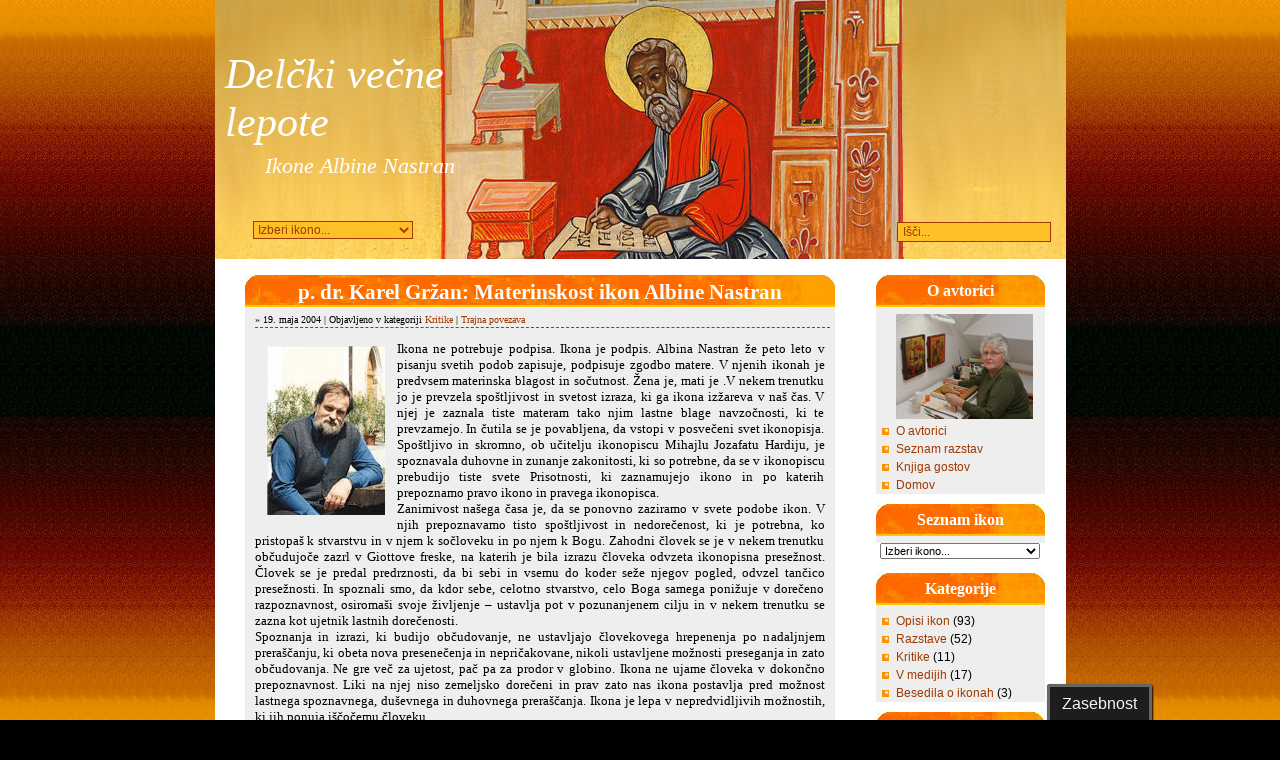

--- FILE ---
content_type: text/html; charset=UTF-8
request_url: https://albina.nastran.net/grzan/
body_size: 14668
content:
    <!DOCTYPE html PUBLIC "-//W3C//DTD XHTML 1.1//EN"
    "http://www.w3.org/TR/xhtml11/DTD/xhtml11.dtd">
<html xmlns="http://www.w3.org/1999/xhtml" xml:lang="en" >
	<head profile="http://gmpg.org/xfn/11">
		<meta http-equiv="Content-Type" content="text/html; charset=UTF-8" />
		<title>Albina Nastran - Ikone: p. dr. Karel Gržan: Materinskost ikon Albine Nastran | Delčki večne lepote | Delčki večne lepote </title>
		<meta name="generator" content="WordPress 6.9" />
		<meta name="author" content="Albina Nastran, Matej Nastran" />
		<meta name="description" content="Ikone Albine Nastran - delčki večne lepote" />
		<meta name="keywords" content="Ikona, Ikone, Nastran, Albina Nastran, Matej Nastran, Sveto pismo, liturgija, bogoslužje, krščanstvo, ikonopisje, icon, teologija, theology" />
<meta name="verify-v1" content="KeN2nvbIrWmD0UNX4CLlGp9IbQ1jihMGg65PLTZI6jo=" />

      <link rel="shortcut icon" href="/favicon.ico" >
      <link rel="icon" href="/animated_favicon1.gif" type="image/gif" >

		<!-- leave this for stats -->
		<link rel="stylesheet" href="https://albina.nastran.net/wp-content/themes/psalm-8-10/style.css" type="text/css" media="screen" />
		<link rel="alternate" type="application/rss+xml" title="RSS 2.0" href="https://albina.nastran.net/feed/" />
		<link rel="alternate" type="text/xml" title="RSS .92" href="https://albina.nastran.net/feed/rss/" />
		<link rel="alternate" type="application/atom+xml" title="Atom 0.3" href="https://albina.nastran.net/feed/atom/" />
		<link rel="pingback" href="https://albina.nastran.net/xmlrpc.php" />
			<link rel='archives' title='december 2021' href='https://albina.nastran.net/2021/12/' />
	<link rel='archives' title='november 2020' href='https://albina.nastran.net/2020/11/' />
	<link rel='archives' title='marec 2019' href='https://albina.nastran.net/2019/03/' />
	<link rel='archives' title='marec 2018' href='https://albina.nastran.net/2018/03/' />
	<link rel='archives' title='december 2016' href='https://albina.nastran.net/2016/12/' />
	<link rel='archives' title='september 2016' href='https://albina.nastran.net/2016/09/' />
	<link rel='archives' title='april 2016' href='https://albina.nastran.net/2016/04/' />
	<link rel='archives' title='marec 2016' href='https://albina.nastran.net/2016/03/' />
	<link rel='archives' title='januar 2016' href='https://albina.nastran.net/2016/01/' />
	<link rel='archives' title='september 2015' href='https://albina.nastran.net/2015/09/' />
	<link rel='archives' title='april 2015' href='https://albina.nastran.net/2015/04/' />
	<link rel='archives' title='marec 2015' href='https://albina.nastran.net/2015/03/' />
	<link rel='archives' title='oktober 2014' href='https://albina.nastran.net/2014/10/' />
	<link rel='archives' title='oktober 2013' href='https://albina.nastran.net/2013/10/' />
	<link rel='archives' title='julij 2013' href='https://albina.nastran.net/2013/07/' />
	<link rel='archives' title='marec 2013' href='https://albina.nastran.net/2013/03/' />
	<link rel='archives' title='december 2012' href='https://albina.nastran.net/2012/12/' />
	<link rel='archives' title='september 2012' href='https://albina.nastran.net/2012/09/' />
	<link rel='archives' title='junij 2012' href='https://albina.nastran.net/2012/06/' />
	<link rel='archives' title='september 2011' href='https://albina.nastran.net/2011/09/' />
	<link rel='archives' title='avgust 2011' href='https://albina.nastran.net/2011/08/' />
	<link rel='archives' title='marec 2011' href='https://albina.nastran.net/2011/03/' />
	<link rel='archives' title='december 2010' href='https://albina.nastran.net/2010/12/' />
	<link rel='archives' title='september 2010' href='https://albina.nastran.net/2010/09/' />
	<link rel='archives' title='julij 2010' href='https://albina.nastran.net/2010/07/' />
	<link rel='archives' title='junij 2010' href='https://albina.nastran.net/2010/06/' />
	<link rel='archives' title='maj 2010' href='https://albina.nastran.net/2010/05/' />
	<link rel='archives' title='april 2010' href='https://albina.nastran.net/2010/04/' />
	<link rel='archives' title='marec 2010' href='https://albina.nastran.net/2010/03/' />
	<link rel='archives' title='februar 2010' href='https://albina.nastran.net/2010/02/' />
	<link rel='archives' title='november 2009' href='https://albina.nastran.net/2009/11/' />
	<link rel='archives' title='oktober 2009' href='https://albina.nastran.net/2009/10/' />
	<link rel='archives' title='junij 2009' href='https://albina.nastran.net/2009/06/' />
	<link rel='archives' title='april 2009' href='https://albina.nastran.net/2009/04/' />
	<link rel='archives' title='marec 2009' href='https://albina.nastran.net/2009/03/' />
	<link rel='archives' title='februar 2009' href='https://albina.nastran.net/2009/02/' />
	<link rel='archives' title='december 2008' href='https://albina.nastran.net/2008/12/' />
	<link rel='archives' title='avgust 2008' href='https://albina.nastran.net/2008/08/' />
	<link rel='archives' title='julij 2008' href='https://albina.nastran.net/2008/07/' />
	<link rel='archives' title='marec 2008' href='https://albina.nastran.net/2008/03/' />
	<link rel='archives' title='februar 2008' href='https://albina.nastran.net/2008/02/' />
	<link rel='archives' title='januar 2008' href='https://albina.nastran.net/2008/01/' />
	<link rel='archives' title='november 2007' href='https://albina.nastran.net/2007/11/' />
	<link rel='archives' title='avgust 2007' href='https://albina.nastran.net/2007/08/' />
	<link rel='archives' title='maj 2007' href='https://albina.nastran.net/2007/05/' />
	<link rel='archives' title='april 2007' href='https://albina.nastran.net/2007/04/' />
	<link rel='archives' title='marec 2007' href='https://albina.nastran.net/2007/03/' />
	<link rel='archives' title='februar 2007' href='https://albina.nastran.net/2007/02/' />
	<link rel='archives' title='januar 2007' href='https://albina.nastran.net/2007/01/' />
	<link rel='archives' title='september 2006' href='https://albina.nastran.net/2006/09/' />
	<link rel='archives' title='avgust 2006' href='https://albina.nastran.net/2006/08/' />
	<link rel='archives' title='junij 2006' href='https://albina.nastran.net/2006/06/' />
	<link rel='archives' title='maj 2006' href='https://albina.nastran.net/2006/05/' />
	<link rel='archives' title='april 2006' href='https://albina.nastran.net/2006/04/' />
	<link rel='archives' title='februar 2006' href='https://albina.nastran.net/2006/02/' />
	<link rel='archives' title='april 2005' href='https://albina.nastran.net/2005/04/' />
	<link rel='archives' title='marec 2005' href='https://albina.nastran.net/2005/03/' />
	<link rel='archives' title='januar 2005' href='https://albina.nastran.net/2005/01/' />
	<link rel='archives' title='maj 2004' href='https://albina.nastran.net/2004/05/' />
	<link rel='archives' title='april 2004' href='https://albina.nastran.net/2004/04/' />
	<link rel='archives' title='februar 2004' href='https://albina.nastran.net/2004/02/' />
	<link rel='archives' title='januar 2004' href='https://albina.nastran.net/2004/01/' />
		
	  
		<!-- All in One SEO 4.9.3 - aioseo.com -->
	<meta name="robots" content="max-image-preview:large" />
	<meta name="author" content="Matej Nastran"/>
	<link rel="canonical" href="https://albina.nastran.net/grzan/" />
	<meta name="generator" content="All in One SEO (AIOSEO) 4.9.3" />
		<meta property="og:locale" content="sl_SI" />
		<meta property="og:site_name" content="Delčki večne lepote – Ikone Albine Nastran" />
		<meta property="og:type" content="article" />
		<meta property="og:title" content="p. dr. Karel Gržan: Materinskost ikon Albine Nastran | Delčki večne lepote" />
		<meta property="og:url" content="https://albina.nastran.net/grzan/" />
		<meta property="article:published_time" content="2004-05-19T15:32:02+00:00" />
		<meta property="article:modified_time" content="2007-04-19T17:20:54+00:00" />
		<meta name="twitter:card" content="summary" />
		<meta name="twitter:title" content="p. dr. Karel Gržan: Materinskost ikon Albine Nastran | Delčki večne lepote" />
		<script type="application/ld+json" class="aioseo-schema">
			{"@context":"https:\/\/schema.org","@graph":[{"@type":"Article","@id":"https:\/\/albina.nastran.net\/grzan\/#article","name":"p. dr. Karel Gr\u017ean: Materinskost ikon Albine Nastran | Del\u010dki ve\u010dne lepote","headline":"p. dr. Karel Gr\u017ean: Materinskost ikon Albine Nastran","author":{"@id":"https:\/\/albina.nastran.net\/author\/admin\/#author"},"publisher":{"@id":"https:\/\/albina.nastran.net\/#organization"},"datePublished":"2004-05-19T16:32:02+02:00","dateModified":"2007-04-19T18:20:54+02:00","inLanguage":"sl-SI","mainEntityOfPage":{"@id":"https:\/\/albina.nastran.net\/grzan\/#webpage"},"isPartOf":{"@id":"https:\/\/albina.nastran.net\/grzan\/#webpage"},"articleSection":"Kritike"},{"@type":"BreadcrumbList","@id":"https:\/\/albina.nastran.net\/grzan\/#breadcrumblist","itemListElement":[{"@type":"ListItem","@id":"https:\/\/albina.nastran.net#listItem","position":1,"name":"Home","item":"https:\/\/albina.nastran.net","nextItem":{"@type":"ListItem","@id":"https:\/\/albina.nastran.net\/category\/kritike\/#listItem","name":"Kritike"}},{"@type":"ListItem","@id":"https:\/\/albina.nastran.net\/category\/kritike\/#listItem","position":2,"name":"Kritike","item":"https:\/\/albina.nastran.net\/category\/kritike\/","nextItem":{"@type":"ListItem","@id":"https:\/\/albina.nastran.net\/grzan\/#listItem","name":"p. dr. Karel Gr\u017ean: Materinskost ikon Albine Nastran"},"previousItem":{"@type":"ListItem","@id":"https:\/\/albina.nastran.net#listItem","name":"Home"}},{"@type":"ListItem","@id":"https:\/\/albina.nastran.net\/grzan\/#listItem","position":3,"name":"p. dr. Karel Gr\u017ean: Materinskost ikon Albine Nastran","previousItem":{"@type":"ListItem","@id":"https:\/\/albina.nastran.net\/category\/kritike\/#listItem","name":"Kritike"}}]},{"@type":"Organization","@id":"https:\/\/albina.nastran.net\/#organization","name":"Del\u010dki ve\u010dne lepote","description":"Ikone Albine Nastran","url":"https:\/\/albina.nastran.net\/"},{"@type":"Person","@id":"https:\/\/albina.nastran.net\/author\/admin\/#author","url":"https:\/\/albina.nastran.net\/author\/admin\/","name":"Matej Nastran","image":{"@type":"ImageObject","@id":"https:\/\/albina.nastran.net\/grzan\/#authorImage","url":"https:\/\/secure.gravatar.com\/avatar\/21756cf0430e6255b4aaff6f50d1092fec5af51dd6b0ca908c653e7e9594d53d?s=96&d=mm&r=g","width":96,"height":96,"caption":"Matej Nastran"}},{"@type":"WebPage","@id":"https:\/\/albina.nastran.net\/grzan\/#webpage","url":"https:\/\/albina.nastran.net\/grzan\/","name":"p. dr. Karel Gr\u017ean: Materinskost ikon Albine Nastran | Del\u010dki ve\u010dne lepote","inLanguage":"sl-SI","isPartOf":{"@id":"https:\/\/albina.nastran.net\/#website"},"breadcrumb":{"@id":"https:\/\/albina.nastran.net\/grzan\/#breadcrumblist"},"author":{"@id":"https:\/\/albina.nastran.net\/author\/admin\/#author"},"creator":{"@id":"https:\/\/albina.nastran.net\/author\/admin\/#author"},"datePublished":"2004-05-19T16:32:02+02:00","dateModified":"2007-04-19T18:20:54+02:00"},{"@type":"WebSite","@id":"https:\/\/albina.nastran.net\/#website","url":"https:\/\/albina.nastran.net\/","name":"Del\u010dki ve\u010dne lepote","description":"Ikone Albine Nastran","inLanguage":"sl-SI","publisher":{"@id":"https:\/\/albina.nastran.net\/#organization"}}]}
		</script>
		<!-- All in One SEO -->

<link rel="alternate" type="application/rss+xml" title="Delčki večne lepote &raquo; p. dr. Karel Gržan: Materinskost ikon Albine Nastran Vir komentarjev" href="https://albina.nastran.net/grzan/feed/" />
<link rel="alternate" title="oEmbed (JSON)" type="application/json+oembed" href="https://albina.nastran.net/wp-json/oembed/1.0/embed?url=https%3A%2F%2Falbina.nastran.net%2Fgrzan%2F" />
<link rel="alternate" title="oEmbed (XML)" type="text/xml+oembed" href="https://albina.nastran.net/wp-json/oembed/1.0/embed?url=https%3A%2F%2Falbina.nastran.net%2Fgrzan%2F&#038;format=xml" />
<style id='wp-img-auto-sizes-contain-inline-css' type='text/css'>
img:is([sizes=auto i],[sizes^="auto," i]){contain-intrinsic-size:3000px 1500px}
/*# sourceURL=wp-img-auto-sizes-contain-inline-css */
</style>
<style id='wp-emoji-styles-inline-css' type='text/css'>

	img.wp-smiley, img.emoji {
		display: inline !important;
		border: none !important;
		box-shadow: none !important;
		height: 1em !important;
		width: 1em !important;
		margin: 0 0.07em !important;
		vertical-align: -0.1em !important;
		background: none !important;
		padding: 0 !important;
	}
/*# sourceURL=wp-emoji-styles-inline-css */
</style>
<style id='wp-block-library-inline-css' type='text/css'>
:root{--wp-block-synced-color:#7a00df;--wp-block-synced-color--rgb:122,0,223;--wp-bound-block-color:var(--wp-block-synced-color);--wp-editor-canvas-background:#ddd;--wp-admin-theme-color:#007cba;--wp-admin-theme-color--rgb:0,124,186;--wp-admin-theme-color-darker-10:#006ba1;--wp-admin-theme-color-darker-10--rgb:0,107,160.5;--wp-admin-theme-color-darker-20:#005a87;--wp-admin-theme-color-darker-20--rgb:0,90,135;--wp-admin-border-width-focus:2px}@media (min-resolution:192dpi){:root{--wp-admin-border-width-focus:1.5px}}.wp-element-button{cursor:pointer}:root .has-very-light-gray-background-color{background-color:#eee}:root .has-very-dark-gray-background-color{background-color:#313131}:root .has-very-light-gray-color{color:#eee}:root .has-very-dark-gray-color{color:#313131}:root .has-vivid-green-cyan-to-vivid-cyan-blue-gradient-background{background:linear-gradient(135deg,#00d084,#0693e3)}:root .has-purple-crush-gradient-background{background:linear-gradient(135deg,#34e2e4,#4721fb 50%,#ab1dfe)}:root .has-hazy-dawn-gradient-background{background:linear-gradient(135deg,#faaca8,#dad0ec)}:root .has-subdued-olive-gradient-background{background:linear-gradient(135deg,#fafae1,#67a671)}:root .has-atomic-cream-gradient-background{background:linear-gradient(135deg,#fdd79a,#004a59)}:root .has-nightshade-gradient-background{background:linear-gradient(135deg,#330968,#31cdcf)}:root .has-midnight-gradient-background{background:linear-gradient(135deg,#020381,#2874fc)}:root{--wp--preset--font-size--normal:16px;--wp--preset--font-size--huge:42px}.has-regular-font-size{font-size:1em}.has-larger-font-size{font-size:2.625em}.has-normal-font-size{font-size:var(--wp--preset--font-size--normal)}.has-huge-font-size{font-size:var(--wp--preset--font-size--huge)}.has-text-align-center{text-align:center}.has-text-align-left{text-align:left}.has-text-align-right{text-align:right}.has-fit-text{white-space:nowrap!important}#end-resizable-editor-section{display:none}.aligncenter{clear:both}.items-justified-left{justify-content:flex-start}.items-justified-center{justify-content:center}.items-justified-right{justify-content:flex-end}.items-justified-space-between{justify-content:space-between}.screen-reader-text{border:0;clip-path:inset(50%);height:1px;margin:-1px;overflow:hidden;padding:0;position:absolute;width:1px;word-wrap:normal!important}.screen-reader-text:focus{background-color:#ddd;clip-path:none;color:#444;display:block;font-size:1em;height:auto;left:5px;line-height:normal;padding:15px 23px 14px;text-decoration:none;top:5px;width:auto;z-index:100000}html :where(.has-border-color){border-style:solid}html :where([style*=border-top-color]){border-top-style:solid}html :where([style*=border-right-color]){border-right-style:solid}html :where([style*=border-bottom-color]){border-bottom-style:solid}html :where([style*=border-left-color]){border-left-style:solid}html :where([style*=border-width]){border-style:solid}html :where([style*=border-top-width]){border-top-style:solid}html :where([style*=border-right-width]){border-right-style:solid}html :where([style*=border-bottom-width]){border-bottom-style:solid}html :where([style*=border-left-width]){border-left-style:solid}html :where(img[class*=wp-image-]){height:auto;max-width:100%}:where(figure){margin:0 0 1em}html :where(.is-position-sticky){--wp-admin--admin-bar--position-offset:var(--wp-admin--admin-bar--height,0px)}@media screen and (max-width:600px){html :where(.is-position-sticky){--wp-admin--admin-bar--position-offset:0px}}

/*# sourceURL=wp-block-library-inline-css */
</style><style id='global-styles-inline-css' type='text/css'>
:root{--wp--preset--aspect-ratio--square: 1;--wp--preset--aspect-ratio--4-3: 4/3;--wp--preset--aspect-ratio--3-4: 3/4;--wp--preset--aspect-ratio--3-2: 3/2;--wp--preset--aspect-ratio--2-3: 2/3;--wp--preset--aspect-ratio--16-9: 16/9;--wp--preset--aspect-ratio--9-16: 9/16;--wp--preset--color--black: #000000;--wp--preset--color--cyan-bluish-gray: #abb8c3;--wp--preset--color--white: #ffffff;--wp--preset--color--pale-pink: #f78da7;--wp--preset--color--vivid-red: #cf2e2e;--wp--preset--color--luminous-vivid-orange: #ff6900;--wp--preset--color--luminous-vivid-amber: #fcb900;--wp--preset--color--light-green-cyan: #7bdcb5;--wp--preset--color--vivid-green-cyan: #00d084;--wp--preset--color--pale-cyan-blue: #8ed1fc;--wp--preset--color--vivid-cyan-blue: #0693e3;--wp--preset--color--vivid-purple: #9b51e0;--wp--preset--gradient--vivid-cyan-blue-to-vivid-purple: linear-gradient(135deg,rgb(6,147,227) 0%,rgb(155,81,224) 100%);--wp--preset--gradient--light-green-cyan-to-vivid-green-cyan: linear-gradient(135deg,rgb(122,220,180) 0%,rgb(0,208,130) 100%);--wp--preset--gradient--luminous-vivid-amber-to-luminous-vivid-orange: linear-gradient(135deg,rgb(252,185,0) 0%,rgb(255,105,0) 100%);--wp--preset--gradient--luminous-vivid-orange-to-vivid-red: linear-gradient(135deg,rgb(255,105,0) 0%,rgb(207,46,46) 100%);--wp--preset--gradient--very-light-gray-to-cyan-bluish-gray: linear-gradient(135deg,rgb(238,238,238) 0%,rgb(169,184,195) 100%);--wp--preset--gradient--cool-to-warm-spectrum: linear-gradient(135deg,rgb(74,234,220) 0%,rgb(151,120,209) 20%,rgb(207,42,186) 40%,rgb(238,44,130) 60%,rgb(251,105,98) 80%,rgb(254,248,76) 100%);--wp--preset--gradient--blush-light-purple: linear-gradient(135deg,rgb(255,206,236) 0%,rgb(152,150,240) 100%);--wp--preset--gradient--blush-bordeaux: linear-gradient(135deg,rgb(254,205,165) 0%,rgb(254,45,45) 50%,rgb(107,0,62) 100%);--wp--preset--gradient--luminous-dusk: linear-gradient(135deg,rgb(255,203,112) 0%,rgb(199,81,192) 50%,rgb(65,88,208) 100%);--wp--preset--gradient--pale-ocean: linear-gradient(135deg,rgb(255,245,203) 0%,rgb(182,227,212) 50%,rgb(51,167,181) 100%);--wp--preset--gradient--electric-grass: linear-gradient(135deg,rgb(202,248,128) 0%,rgb(113,206,126) 100%);--wp--preset--gradient--midnight: linear-gradient(135deg,rgb(2,3,129) 0%,rgb(40,116,252) 100%);--wp--preset--font-size--small: 13px;--wp--preset--font-size--medium: 20px;--wp--preset--font-size--large: 36px;--wp--preset--font-size--x-large: 42px;--wp--preset--spacing--20: 0.44rem;--wp--preset--spacing--30: 0.67rem;--wp--preset--spacing--40: 1rem;--wp--preset--spacing--50: 1.5rem;--wp--preset--spacing--60: 2.25rem;--wp--preset--spacing--70: 3.38rem;--wp--preset--spacing--80: 5.06rem;--wp--preset--shadow--natural: 6px 6px 9px rgba(0, 0, 0, 0.2);--wp--preset--shadow--deep: 12px 12px 50px rgba(0, 0, 0, 0.4);--wp--preset--shadow--sharp: 6px 6px 0px rgba(0, 0, 0, 0.2);--wp--preset--shadow--outlined: 6px 6px 0px -3px rgb(255, 255, 255), 6px 6px rgb(0, 0, 0);--wp--preset--shadow--crisp: 6px 6px 0px rgb(0, 0, 0);}:where(.is-layout-flex){gap: 0.5em;}:where(.is-layout-grid){gap: 0.5em;}body .is-layout-flex{display: flex;}.is-layout-flex{flex-wrap: wrap;align-items: center;}.is-layout-flex > :is(*, div){margin: 0;}body .is-layout-grid{display: grid;}.is-layout-grid > :is(*, div){margin: 0;}:where(.wp-block-columns.is-layout-flex){gap: 2em;}:where(.wp-block-columns.is-layout-grid){gap: 2em;}:where(.wp-block-post-template.is-layout-flex){gap: 1.25em;}:where(.wp-block-post-template.is-layout-grid){gap: 1.25em;}.has-black-color{color: var(--wp--preset--color--black) !important;}.has-cyan-bluish-gray-color{color: var(--wp--preset--color--cyan-bluish-gray) !important;}.has-white-color{color: var(--wp--preset--color--white) !important;}.has-pale-pink-color{color: var(--wp--preset--color--pale-pink) !important;}.has-vivid-red-color{color: var(--wp--preset--color--vivid-red) !important;}.has-luminous-vivid-orange-color{color: var(--wp--preset--color--luminous-vivid-orange) !important;}.has-luminous-vivid-amber-color{color: var(--wp--preset--color--luminous-vivid-amber) !important;}.has-light-green-cyan-color{color: var(--wp--preset--color--light-green-cyan) !important;}.has-vivid-green-cyan-color{color: var(--wp--preset--color--vivid-green-cyan) !important;}.has-pale-cyan-blue-color{color: var(--wp--preset--color--pale-cyan-blue) !important;}.has-vivid-cyan-blue-color{color: var(--wp--preset--color--vivid-cyan-blue) !important;}.has-vivid-purple-color{color: var(--wp--preset--color--vivid-purple) !important;}.has-black-background-color{background-color: var(--wp--preset--color--black) !important;}.has-cyan-bluish-gray-background-color{background-color: var(--wp--preset--color--cyan-bluish-gray) !important;}.has-white-background-color{background-color: var(--wp--preset--color--white) !important;}.has-pale-pink-background-color{background-color: var(--wp--preset--color--pale-pink) !important;}.has-vivid-red-background-color{background-color: var(--wp--preset--color--vivid-red) !important;}.has-luminous-vivid-orange-background-color{background-color: var(--wp--preset--color--luminous-vivid-orange) !important;}.has-luminous-vivid-amber-background-color{background-color: var(--wp--preset--color--luminous-vivid-amber) !important;}.has-light-green-cyan-background-color{background-color: var(--wp--preset--color--light-green-cyan) !important;}.has-vivid-green-cyan-background-color{background-color: var(--wp--preset--color--vivid-green-cyan) !important;}.has-pale-cyan-blue-background-color{background-color: var(--wp--preset--color--pale-cyan-blue) !important;}.has-vivid-cyan-blue-background-color{background-color: var(--wp--preset--color--vivid-cyan-blue) !important;}.has-vivid-purple-background-color{background-color: var(--wp--preset--color--vivid-purple) !important;}.has-black-border-color{border-color: var(--wp--preset--color--black) !important;}.has-cyan-bluish-gray-border-color{border-color: var(--wp--preset--color--cyan-bluish-gray) !important;}.has-white-border-color{border-color: var(--wp--preset--color--white) !important;}.has-pale-pink-border-color{border-color: var(--wp--preset--color--pale-pink) !important;}.has-vivid-red-border-color{border-color: var(--wp--preset--color--vivid-red) !important;}.has-luminous-vivid-orange-border-color{border-color: var(--wp--preset--color--luminous-vivid-orange) !important;}.has-luminous-vivid-amber-border-color{border-color: var(--wp--preset--color--luminous-vivid-amber) !important;}.has-light-green-cyan-border-color{border-color: var(--wp--preset--color--light-green-cyan) !important;}.has-vivid-green-cyan-border-color{border-color: var(--wp--preset--color--vivid-green-cyan) !important;}.has-pale-cyan-blue-border-color{border-color: var(--wp--preset--color--pale-cyan-blue) !important;}.has-vivid-cyan-blue-border-color{border-color: var(--wp--preset--color--vivid-cyan-blue) !important;}.has-vivid-purple-border-color{border-color: var(--wp--preset--color--vivid-purple) !important;}.has-vivid-cyan-blue-to-vivid-purple-gradient-background{background: var(--wp--preset--gradient--vivid-cyan-blue-to-vivid-purple) !important;}.has-light-green-cyan-to-vivid-green-cyan-gradient-background{background: var(--wp--preset--gradient--light-green-cyan-to-vivid-green-cyan) !important;}.has-luminous-vivid-amber-to-luminous-vivid-orange-gradient-background{background: var(--wp--preset--gradient--luminous-vivid-amber-to-luminous-vivid-orange) !important;}.has-luminous-vivid-orange-to-vivid-red-gradient-background{background: var(--wp--preset--gradient--luminous-vivid-orange-to-vivid-red) !important;}.has-very-light-gray-to-cyan-bluish-gray-gradient-background{background: var(--wp--preset--gradient--very-light-gray-to-cyan-bluish-gray) !important;}.has-cool-to-warm-spectrum-gradient-background{background: var(--wp--preset--gradient--cool-to-warm-spectrum) !important;}.has-blush-light-purple-gradient-background{background: var(--wp--preset--gradient--blush-light-purple) !important;}.has-blush-bordeaux-gradient-background{background: var(--wp--preset--gradient--blush-bordeaux) !important;}.has-luminous-dusk-gradient-background{background: var(--wp--preset--gradient--luminous-dusk) !important;}.has-pale-ocean-gradient-background{background: var(--wp--preset--gradient--pale-ocean) !important;}.has-electric-grass-gradient-background{background: var(--wp--preset--gradient--electric-grass) !important;}.has-midnight-gradient-background{background: var(--wp--preset--gradient--midnight) !important;}.has-small-font-size{font-size: var(--wp--preset--font-size--small) !important;}.has-medium-font-size{font-size: var(--wp--preset--font-size--medium) !important;}.has-large-font-size{font-size: var(--wp--preset--font-size--large) !important;}.has-x-large-font-size{font-size: var(--wp--preset--font-size--x-large) !important;}
/*# sourceURL=global-styles-inline-css */
</style>

<style id='classic-theme-styles-inline-css' type='text/css'>
/*! This file is auto-generated */
.wp-block-button__link{color:#fff;background-color:#32373c;border-radius:9999px;box-shadow:none;text-decoration:none;padding:calc(.667em + 2px) calc(1.333em + 2px);font-size:1.125em}.wp-block-file__button{background:#32373c;color:#fff;text-decoration:none}
/*# sourceURL=/wp-includes/css/classic-themes.min.css */
</style>
<link rel='stylesheet' id='cookie_consent-css' href='https://albina.nastran.net/wp-content/plugins/piskotki/css/style.css?ver=6.9' type='text/css' media='all' />
<link rel='stylesheet' id='wp-lightbox-2.min.css-css' href='https://albina.nastran.net/wp-content/plugins/wp-lightbox-2/styles/lightbox.min.css?ver=1.3.4' type='text/css' media='all' />
<link rel='stylesheet' id='__EPYT__style-css' href='https://albina.nastran.net/wp-content/plugins/youtube-embed-plus/styles/ytprefs.min.css?ver=14.2.4' type='text/css' media='all' />
<style id='__EPYT__style-inline-css' type='text/css'>

                .epyt-gallery-thumb {
                        width: 33.333%;
                }
                
/*# sourceURL=__EPYT__style-inline-css */
</style>
<script type="text/javascript" src="https://albina.nastran.net/wp-content/plugins/piskotki/js/test.js?ver=6.9" id="cookie_consent-js"></script>
<script type="text/javascript" src="https://albina.nastran.net/wp-includes/js/jquery/jquery.min.js?ver=3.7.1" id="jquery-core-js"></script>
<script type="text/javascript" src="https://albina.nastran.net/wp-includes/js/jquery/jquery-migrate.min.js?ver=3.4.1" id="jquery-migrate-js"></script>
<script type="text/javascript" id="__ytprefs__-js-extra">
/* <![CDATA[ */
var _EPYT_ = {"ajaxurl":"https://albina.nastran.net/wp-admin/admin-ajax.php","security":"71f5a164cd","gallery_scrolloffset":"20","eppathtoscripts":"https://albina.nastran.net/wp-content/plugins/youtube-embed-plus/scripts/","eppath":"https://albina.nastran.net/wp-content/plugins/youtube-embed-plus/","epresponsiveselector":"[\"iframe.__youtube_prefs__\",\"iframe[src*='youtube.com']\",\"iframe[src*='youtube-nocookie.com']\",\"iframe[data-ep-src*='youtube.com']\",\"iframe[data-ep-src*='youtube-nocookie.com']\",\"iframe[data-ep-gallerysrc*='youtube.com']\"]","epdovol":"1","version":"14.2.4","evselector":"iframe.__youtube_prefs__[src], iframe[src*=\"youtube.com/embed/\"], iframe[src*=\"youtube-nocookie.com/embed/\"]","ajax_compat":"","maxres_facade":"eager","ytapi_load":"light","pause_others":"","stopMobileBuffer":"1","facade_mode":"","not_live_on_channel":""};
//# sourceURL=__ytprefs__-js-extra
/* ]]> */
</script>
<script type="text/javascript" src="https://albina.nastran.net/wp-content/plugins/youtube-embed-plus/scripts/ytprefs.min.js?ver=14.2.4" id="__ytprefs__-js"></script>
<link rel="https://api.w.org/" href="https://albina.nastran.net/wp-json/" /><link rel="alternate" title="JSON" type="application/json" href="https://albina.nastran.net/wp-json/wp/v2/posts/120" /><link rel="EditURI" type="application/rsd+xml" title="RSD" href="https://albina.nastran.net/xmlrpc.php?rsd" />
<meta name="generator" content="WordPress 6.9" />
<link rel='shortlink' href='https://albina.nastran.net/?p=120' />
	<style>.navigation {
            visibility: collapse;
        }</style>
	<style> #nav-below {
            visibility: collapse;
        }</style>
	<!-- Tracking code easily added by Piskotki.Net -->
<script type="text/plain" class="cc-onconsent-analytics">
var _gaq = _gaq || [];
_gaq.push(['_setAccount', 'UA-288535-2']);
_gaq.push(['_trackPageview']);
(function() {
var ga = document.createElement('script'); ga.type = 'text/javascript'; ga.async = true;
ga.src = ('https:' == document.location.protocol ? 'https://ssl' : 'http://www') + '.google-analytics.com/ga.js';
var s = document.getElementsByTagName('script')[0]; s.parentNode.insertBefore(ga, s);
})();
</script>
<script type="text/javascript">
      // <![CDATA[
      cc.initialise({
        cookies: {
              necessary: {
                title: 'Obvezni piškotki',
                description: 'Posamezni piškotki so nujni za delovanje naše spletne strani in jih ni moč onemogočiti.',
                link: ''
              },
            
              social: {
                title: 'Socialna omrežja',
                description: 'Dovolim Facebooku, Twitterju in ostalim socialnim omrežjem, da prikazujejo meni prilagojene vtičnike.',
                link: ''
              },
            
              analytics: {
                title: 'Statistika',
                description: 'Dovoljujem anonimno spremljanje statistike obiska.',
                link: ''
              },
            },
        settings: {<br />
<b>Warning</b>:  Undefined array key "style" in <b>/var/www/albina.nastran.net/wp-content/plugins/piskotki/piskotki.php</b> on line <b>292</b><br />
style: "",bannerPosition: "bottom",<br />
<b>Warning</b>:  Undefined array key "tagPosition" in <b>/var/www/albina.nastran.net/wp-content/plugins/piskotki/piskotki.php</b> on line <b>296</b><br />
tagPosition: "",consenttype: "explicit",}
      });
      // ]]>
      

      </script><noscript><style id="rocket-lazyload-nojs-css">.rll-youtube-player, [data-lazy-src]{display:none !important;}</style></noscript></head>

<body>
<div id="overall">
	<div id="header">
		
		<div id="header-title"><a href="https://albina.nastran.net/">Delčki večne<br />lepote</a></div>
		<div id="header-description">Ikone Albine Nastran</div>
			<div class="header-text">
				<div id="searchbox">        <form  id="searchform" method="get" action="<br />
<b>Warning</b>:  Undefined variable $PHP_SELF in <b>/var/www/albina.nastran.net/wp-content/themes/psalm-8-10/searchform.php</b> on line <b>1</b><br />
">
					<div><input type="text" name="s" id="s" value=" Išči..." onfocus="if(this.value==' Išči...')this.value='';" onblur="if(this.value=='')this.value=' Išči...';" /></div>	
		</form>
</div>
				<div id="selectbox"><select  onchange="if (this.value.length) location.href=this.value;"><option selected>Izberi ikono...</option>
<option value="https://albina.nastran.net/angela-varuha-tabernaklja/">Angela &#8211; varuha tabernaklja (2019)</option>
<option value="https://albina.nastran.net/arhangel-mihael/">Arhangel Mihael (2006)</option>
<option value="https://albina.nastran.net/beli-angel-angel-na-kristusovem-grobu/">Beli angel (Angel na Kristusovem grobu) (2010)</option>
<option value="https://albina.nastran.net/bogorodica-donskaja/">Bogorodica Donskaja (2005)</option>
<option value="https://albina.nastran.net/bogorodica-z-detetom/">Bogorodica z Detetom (2005)</option>
<option value="https://albina.nastran.net/bogorodica-z-detetom-in-donatorjem/">Bogorodica z Detetom in donatorjem (2006)</option>
<option value="https://albina.nastran.net/bozja-modrost/">Božja modrost (2004)</option>
<option value="https://albina.nastran.net/brnska-mati-bozja/">Brnska Mati Božja (2006)</option>
<option value="https://albina.nastran.net/cudezen-ulov/">Čudežen ulov (2010)</option>
<option value="https://albina.nastran.net/devica-marija-iz-eleusa/">Devica Marija iz Eleusa (2010)</option>
<option value="https://albina.nastran.net/dojeca-devica/">Doječa Devica (2007)</option>
<option value="https://albina.nastran.net/gospa-iz-sustjepana/">Gospa iz Sustjepana (2008)</option>
<option value="https://albina.nastran.net/gospa-o-tarca/">Gospa o Tarca (2009)</option>
<option value="https://albina.nastran.net/gospa-od-zvonika/">Gospa od zvonika (2005)</option>
<option value="https://albina.nastran.net/gospodovo-rojstvo/">Gospodovo rojstvo (2004)</option>
<option value="https://albina.nastran.net/hrepeneca-devica/">Hrepeneča Devica (2007)</option>
<option value="https://albina.nastran.net/izgubljeni-sin/">Izgubljeni sin (2008)</option>
<option value="https://albina.nastran.net/jezus-in-sv-marjeta/">Jezus in sv. Marjeta (2019)</option>
<option value="https://albina.nastran.net/kristus-s-trnovo-krono/">Kristus s trnovo krono (2019)</option>
<option value="https://albina.nastran.net/kriz-sv-damijana/">Križ sv. Damijana (2019)</option>
<option value="https://albina.nastran.net/krizanje/">Križanje (2005)</option>
<option value="https://albina.nastran.net/kriznogorski-angeli/">Križnogorski angeli (2021)</option>
<option value="https://albina.nastran.net/marija-lactans-dojeca/">Marija lactans (doječa) (2006)</option>
<option value="https://albina.nastran.net/marija-pomagaj/">Marija Pomagaj (2005)</option>
<option value="https://albina.nastran.net/marija-s-stojecim-jezusom/">Marija s stoječim Jezusom (2006)</option>
<option value="https://albina.nastran.net/razlicne-ikone/">Marija vedne pomoči (2005)</option>
<option value="https://albina.nastran.net/marija-z-detetom/">Marija z Detetom (2008)</option>
<option value="https://albina.nastran.net/marija-mati-milosti/">Marija, Mati milosti (2006)</option>
<option value="https://albina.nastran.net/mati-bozja/">Mati Božja (2010)</option>
<option value="https://albina.nastran.net/mati-bozja-z-detetom/">Mati Božja z Detetom (2004)</option>
<option value="https://albina.nastran.net/mati-bozja-z-detetom-2/">Mati Božja z Detetom (2005)</option>
<option value="https://albina.nastran.net/mati-bozja-z-detetom2/">Mati Božja z Detetom (2005)</option>
<option value="https://albina.nastran.net/mati-bozja-z-detetom-3/">Mati Božja z Detetom (2006)</option>
<option value="https://albina.nastran.net/mati-bozja-z-detetom-4/">Mati Božja z Detetom (2007)</option>
<option value="https://albina.nastran.net/mati-bozja-z-detetom-5/">Mati Božja z Detetom (2007)</option>
<option value="https://albina.nastran.net/mati-bozja-z-detetom-6/">Mati Božja z Detetom (2007)</option>
<option value="https://albina.nastran.net/mati-bozja-z-detetom-7/">Mati Božja z Detetom (2007)</option>
<option value="https://albina.nastran.net/mati-bozja-z-detetom-8/">Mati Božja z Detetom (2008)</option>
<option value="https://albina.nastran.net/mati-bozja-z-detetom-9/">Mati Božja z Detetom (2008)</option>
<option value="https://albina.nastran.net/mati-bozja-z-detetom-10/">Mati Božja z detetom (2010)</option>
<option value="https://albina.nastran.net/mehiska-marija-gvadalupe/">Mehiška Marija, Gvadalupe (2006)</option>
<option value="https://albina.nastran.net/mrtvi-kristus/">Mrtvi Kristus (2009)</option>
<option value="https://albina.nastran.net/nadangel-gabriel/">Nadangel Gabriel (2006)</option>
<option value="https://albina.nastran.net/nadangel-mihael/">Nadangel Mihael (2005)</option>
<option value="https://albina.nastran.net/nadangel-mihael-3/">Nadangel Mihael (2006)</option>
<option value="https://albina.nastran.net/nadangel-mihael-2/">Nadangel Mihael (2005)</option>
<option value="https://albina.nastran.net/nadangel-mihael-4/">Nadangel Mihael (2007)</option>
<option value="https://albina.nastran.net/oltarni-kriz-sv-damijana/">Oltarni križ sv. Damijana (2019)</option>
<option value="https://albina.nastran.net/pantokrator/">Pantokrator (2005)</option>
<option value="https://albina.nastran.net/pantokrator-2/">Pantokrator (2007)</option>
<option value="https://albina.nastran.net/prijeten-miren-in-vesel-bozic-ter-srecno-novo-leto-2013/">Prijeten, miren in vesel Božič ter srečno novo leto 2013! (2012)</option>
<option value="https://albina.nastran.net/razstava-ikon-v-zeleznikih/">Razstava ikon v Železnikih (2014)</option>
<option value="https://albina.nastran.net/sv-andrej/">Sv. Andrej (2008)</option>
<option value="https://albina.nastran.net/sv-andrej-2010/">Sv. Andrej (2010)</option>
<option value="https://albina.nastran.net/sv-bazilij-veliki/">Sv. Bazilij Veliki (2007)</option>
<option value="https://albina.nastran.net/sv-bazilij-veliki-2/">Sv. Bazilij Veliki (2008)</option>
<option value="https://albina.nastran.net/sv-boris-in-gleb/">Sv. Boris in Gleb (2010)</option>
<option value="https://albina.nastran.net/sv-ciril-in-metod/">Sv. Ciril in Metod (2011)</option>
<option value="https://albina.nastran.net/sv-elija-v-puscavi/">Sv. Elija v puščavi (2007)</option>
<option value="https://albina.nastran.net/sv-francisek-asiski/">Sv. Frančišek Asiški (2007)</option>
<option value="https://albina.nastran.net/sv-gregorij-veliki/">Sv. Gregorij Veliki (2008)</option>
<option value="https://albina.nastran.net/sv-janez-evangelist/">Sv. Janez Evangelist (2005)</option>
<option value="https://albina.nastran.net/sv-janez-krstnik/">Sv. Janez Krstnik (2008)</option>
<option value="https://albina.nastran.net/sv-janez-zlatousti/">Sv. Janez Zlatousti (2008)</option>
<option value="https://albina.nastran.net/sv-janez-krizostom/">Sv. Janez Zlatousti (Krizostom) (2007)</option>
<option value="https://albina.nastran.net/sv-joahim-in-ana-1/">Sv. Joahim in Ana (št. 1) (2011)</option>
<option value="https://albina.nastran.net/sv-joahim-in-ana-2/">Sv. Joahim in Ana (št. 2) (2011)</option>
<option value="https://albina.nastran.net/sv-jurij-2/">Sv. Jurij (2019)</option>
<option value="https://albina.nastran.net/sv-jurij-na-belem-konju/">Sv. Jurij na belem konju (2006)</option>
<option value="https://albina.nastran.net/sv-jurij/">Sv. Jurij na konju (2005)</option>
<option value="https://albina.nastran.net/sv-jurij-na-konju/">Sv. Jurij na konju (2006)</option>
<option value="https://albina.nastran.net/sv-katarina/">Sv. Katarina (2010)</option>
<option value="https://albina.nastran.net/sv-leopold-mandic/">Sv. Leopold Mandić (2011)</option>
<option value="https://albina.nastran.net/sv-luka-evangelist/">Sv. Luka evangelist (2005)</option>
<option value="https://albina.nastran.net/sv-marija/">Sv. Marija (2011)</option>
<option value="https://albina.nastran.net/sv-marija-2/">Sv. Marija (2019)</option>
<option value="https://albina.nastran.net/sv-marija-s-stojecim-jezusom/">Sv. Marija s stoječim Jezusom (2010)</option>
<option value="https://albina.nastran.net/sv-marija-z-detetom/">Sv. Marija z Detetom (2011)</option>
<option value="https://albina.nastran.net/sv-marko/">Sv. Marko (2010)</option>
<option value="https://albina.nastran.net/sv-matej/">Sv. Matej (2005)</option>
<option value="https://albina.nastran.net/sv-matej-2/">Sv. Matej (2010)</option>
<option value="https://albina.nastran.net/sv-matrona/">Sv. Matrona (2005)</option>
<option value="https://albina.nastran.net/sv-mihael/">Sv. Mihael (2010)</option>
<option value="https://albina.nastran.net/sv-neza/">Sv. Neža (2019)</option>
<option value="https://albina.nastran.net/sv-nikodem/">Sv. Nikodem (2009)</option>
<option value="https://albina.nastran.net/sv-nikolaj-miklavz/">Sv. Nikolaj (Miklavž) (2007)</option>
<option value="https://albina.nastran.net/sv-pater-pij-in-sv-francisek/">Sv. pater Pij in sv. Frančišek (2019)</option>
<option value="https://albina.nastran.net/sv-primoz/">Sv. Primož (2011)</option>
<option value="https://albina.nastran.net/sveta-druzina/">Sveta Družina (2006)</option>
<option value="https://albina.nastran.net/sveta-druzina-2/">Sveta Družina (2007)</option>
<option value="https://albina.nastran.net/sveta-trojica/">Sveta Trojica (2007)</option>
<option value="https://albina.nastran.net/v-duhu-pasijona/">V duhu pasijona (2015)</option>
<option value="https://albina.nastran.net/vladimirska-mati-bozja/">Vladimirska Mati Božja (2007)</option>
</select></div>
			</div>
    	</div>
		<div class="header-space">&nbsp;</div>
	


	<div id="main">
		<div class="content">
								<div class="entry">
					<div class="entry-date">p. dr. Karel Gržan: Materinskost ikon Albine Nastran</a></div>
					<div class="entry-category">&raquo; 19. maja 2004 | Objavljeno v kategoriji <a href="https://albina.nastran.net/category/kritike/" rel="category tag">Kritike</a> | <a href="https://albina.nastran.net/grzan/" rel="bookmark" title="Trajna povezava: p. dr. Karel Gržan: Materinskost ikon Albine Nastran">Trajna povezava</a></div>
					<div class="entry-body">
					  <p><img align='left' src="data:image/svg+xml,%3Csvg%20xmlns='http://www.w3.org/2000/svg'%20viewBox='0%200%200%200'%3E%3C/svg%3E" alt='p. dr. Karel Gržan' data-lazy-src="https://albina.nastran.net/wp-content/uploads/grzan.jpg" /><noscript><img align='left' src='https://albina.nastran.net/wp-content/uploads/grzan.jpg' alt='p. dr. Karel Gržan' /></noscript>Ikona ne potrebuje podpisa. Ikona je podpis. Albina Nastran že peto leto v pisanju svetih podob zapisuje, podpisuje zgodbo matere. V njenih ikonah je predvsem materinska blagost in sočutnost. Žena je, mati je .V nekem trenutku jo je prevzela spoštljivost in svetost izraza, ki ga ikona izžareva v naš čas. V njej je zaznala tiste materam tako njim lastne blage navzočnosti, ki te prevzamejo. In čutila se je povabljena, da vstopi v posvečeni svet ikonopisja. Spoštljivo in skromno, ob učitelju ikonopiscu Mihajlu Jozafatu Hardiju, je spoznavala duhovne in zunanje zakonitosti, ki so potrebne, da se v ikonopiscu prebudijo tiste svete Prisotnosti, ki zaznamujejo ikono in po katerih prepoznamo pravo ikono in pravega ikonopisca.<br />
Zanimivost našega časa je, da se ponovno zaziramo v svete podobe ikon. V njih prepoznavamo tisto spoštljivost in nedorečenost, ki je potrebna, ko pristopaš k stvarstvu in v njem k sočloveku in po njem k Bogu. Zahodni človek se je v nekem trenutku občudujoče zazrl v Giottove freske, na katerih je bila izrazu človeka odvzeta ikonopisna presežnost. Človek se je predal predrznosti, da bi sebi in vsemu do koder seže njegov pogled, odvzel tančico presežnosti. In spoznali smo, da kdor sebe, celotno stvarstvo, celo Boga samega ponižuje v dorečeno razpoznavnost, osiromaši svoje življenje &#8211; ustavlja pot v pozunanjenem cilju in v nekem trenutku se zazna kot ujetnik lastnih dorečenosti.<br />
Spoznanja in izrazi, ki budijo občudovanje, ne ustavljajo človekovega hrepenenja po nadaljnjem preraščanju, ki obeta nova presenečenja in nepričakovane, nikoli ustavljene možnosti preseganja in zato občudovanja. Ne gre več za ujetost, pač pa za prodor v globino. Ikona ne ujame človeka v dokončno prepoznavnost. Liki na njej niso zemeljsko dorečeni in prav zato nas ikona postavlja pred možnost lastnega spoznavnega, duševnega in duhovnega preraščanja. Ikona je lepa v nepredvidljivih možnostih, ki jih ponuja iščočemu človeku.<br />
Tudi zato se danes vse pogosteje vračamo k ikoni in z občudovanjem zremo na ikonopisje. Zaznali in spoznali smo, da je vendarle človek in celotno stvarstvo tudi presežno. Fotografija je odtis na zunaj prepoznane stvarnosti, slikarstvo pa išče izraz globljih, očem nevidnih resničnosti.<br />
Sodobni umetniški izrazi so eno samo veliko iskanje, kako izraziti očem nevidne, a v sebi tako resnično zaznane razsežnosti. Sodobno slikarstvo je eno samo veliko poskušanje kako osvoboditi človeka iz manipulativne dorečenosti. Ikonopisje je najdenje izraza, ki ohranja globoko spoštljivost tako do Boga kot človeka in celotnega stvarstva.<br />
Albina Nastran vstopa po zakonitostih pravega ikonopisja v čudoviti svet božjega, ki išče svoj odsev v ikonah, teh svetih podobah, ki nas pritegujejo in mamijo iz prostorsko časovnih ujetosti. Iz senc in podob k Svetlobi in Resnici.</p>
<p><em>p. dr. Karel Gržan</em></p>
<p><em>Ker želi človek v svoji radovednosti sebi in vsemu odvzeti tančico presežnosti, ohranja ikona spoštljivost v skrivnostni nedorečenosti.<br />
</em></p>
				    </div>
<!--				    
					<div class="postdata">
					<small>
						<strong>Povzetek objave</strong><BR />Datum objave: 
						 
						sreda, 19. maja 2004 16:32 |
						Kategorija: <a href="https://albina.nastran.net/category/kritike/" rel="category tag">Kritike</a> <BR /> 
					    <a href="https://albina.nastran.net/grzan/feed/">RSS 2.0</a> | 
						
													You can skip to the end and leave a response. Pinging is currently not allowed.
			
												
					</small>
				</div>
				-->
					<div class="entry-comments"><a href="https://albina.nastran.net/grzan/#respond">&raquo; Ni komentarjev</a></div>
				
				

<!-- You can start editing here. -->



   
		<!-- If comments are open, but there are no comments. -->
		
	 


<div class="comments">
							<div class="com-leaveareply"><h3 id="respond"><a name="comments"></a>Tu lahko pustite vaš komentar</h3></div>
							


<form action="https://albina.nastran.net/wp-comments-post.php" method="post" id="commentform">


<p><input type="text" name="author" id="author" value="" size="22" tabindex="1" />
<label for="author"><small>Ime (required)</small></label></p>

<p><input type="text" name="email" id="email" value="" size="22" tabindex="2" />
<label for="email"><small>e-pošta (ne bo objavljena javno) (required)</small></label></p>

<p><input type="text" name="url" id="url" value="" size="22" tabindex="3" />
<label for="url"><small>Website</small></label></p>


<small>XHTML: lahko vodiš naslednje tage: &lt;a href=&quot;&quot; title=&quot;&quot;&gt; &lt;abbr title=&quot;&quot;&gt; &lt;acronym title=&quot;&quot;&gt; &lt;b&gt; &lt;blockquote cite=&quot;&quot;&gt; &lt;cite&gt; &lt;code&gt; &lt;del datetime=&quot;&quot;&gt; &lt;em&gt; &lt;i&gt; &lt;q cite=&quot;&quot;&gt; &lt;s&gt; &lt;strike&gt; &lt;strong&gt; </small>
<!-- start of smiley tags -->
<!-- end of smiley tags -->
<p><textarea autocomplete="new-password"  id="feab98df5f"  name="feab98df5f"   cols="50%" rows="10" tabindex="4"></textarea><textarea id="comment" aria-label="hp-comment" aria-hidden="true" name="comment" autocomplete="new-password" style="padding:0 !important;clip:rect(1px, 1px, 1px, 1px) !important;position:absolute !important;white-space:nowrap !important;height:1px !important;width:1px !important;overflow:hidden !important;" tabindex="-1"></textarea><script data-noptimize>document.getElementById("comment").setAttribute( "id", "a50e6c414d573017b921aa4d4a035bad" );document.getElementById("feab98df5f").setAttribute( "id", "comment" );</script></p>

<p><input name="submit" type="submit" id="submit" tabindex="5" value="Pošlji komentar" />
<input type="hidden" name="comment_post_ID" value="120" />
</p>
</form>



</div>

					</div>
					<div class="space"></div>
							
				

		<div class="navigation">
			<div class="alignleft"></div>
			<div class="alignright"></div>
		</div>
		
			</div>
	<div id="sidebar-area">	
	<!-- begin sidebar -->
			<div id="sidebar">
	<h2>O avtorici</h2>
	<ul><a href="/avtorica/"><img src="data:image/svg+xml,%3Csvg%20xmlns='http://www.w3.org/2000/svg'%20viewBox='0%200%200%200'%3E%3C/svg%3E" border="0" data-lazy-src="/wp-content/themes/psalm-8-10/images/albina2.jpg"><noscript><img src="/wp-content/themes/psalm-8-10/images/albina2.jpg" border="0"></noscript></a>
	<li><a href="/avtorica/">O avtorici</a></li>
	<li><a href="/razstave/">Seznam razstav</a></li>
	<li><a href="/knjiga-gostov/">Knjiga gostov</a></li>
  <li><a href="https://albina.nastran.net/">Domov</a></li>
  </ul>

	<h2>Seznam ikon</h2>
<select  onchange="if (this.value.length) location.href=this.value;"><option selected>Izberi ikono...</option>
<option value="https://albina.nastran.net/angela-varuha-tabernaklja/">Angela &#8211; varuha tabernaklja (2019)</option>
<option value="https://albina.nastran.net/arhangel-mihael/">Arhangel Mihael (2006)</option>
<option value="https://albina.nastran.net/beli-angel-angel-na-kristusovem-grobu/">Beli angel (Angel na Kristusovem grobu) (2010)</option>
<option value="https://albina.nastran.net/bogorodica-donskaja/">Bogorodica Donskaja (2005)</option>
<option value="https://albina.nastran.net/bogorodica-z-detetom/">Bogorodica z Detetom (2005)</option>
<option value="https://albina.nastran.net/bogorodica-z-detetom-in-donatorjem/">Bogorodica z Detetom in donatorjem (2006)</option>
<option value="https://albina.nastran.net/bozja-modrost/">Božja modrost (2004)</option>
<option value="https://albina.nastran.net/brnska-mati-bozja/">Brnska Mati Božja (2006)</option>
<option value="https://albina.nastran.net/cudezen-ulov/">Čudežen ulov (2010)</option>
<option value="https://albina.nastran.net/devica-marija-iz-eleusa/">Devica Marija iz Eleusa (2010)</option>
<option value="https://albina.nastran.net/dojeca-devica/">Doječa Devica (2007)</option>
<option value="https://albina.nastran.net/gospa-iz-sustjepana/">Gospa iz Sustjepana (2008)</option>
<option value="https://albina.nastran.net/gospa-o-tarca/">Gospa o Tarca (2009)</option>
<option value="https://albina.nastran.net/gospa-od-zvonika/">Gospa od zvonika (2005)</option>
<option value="https://albina.nastran.net/gospodovo-rojstvo/">Gospodovo rojstvo (2004)</option>
<option value="https://albina.nastran.net/hrepeneca-devica/">Hrepeneča Devica (2007)</option>
<option value="https://albina.nastran.net/izgubljeni-sin/">Izgubljeni sin (2008)</option>
<option value="https://albina.nastran.net/jezus-in-sv-marjeta/">Jezus in sv. Marjeta (2019)</option>
<option value="https://albina.nastran.net/kristus-s-trnovo-krono/">Kristus s trnovo krono (2019)</option>
<option value="https://albina.nastran.net/kriz-sv-damijana/">Križ sv. Damijana (2019)</option>
<option value="https://albina.nastran.net/krizanje/">Križanje (2005)</option>
<option value="https://albina.nastran.net/kriznogorski-angeli/">Križnogorski angeli (2021)</option>
<option value="https://albina.nastran.net/marija-lactans-dojeca/">Marija lactans (doječa) (2006)</option>
<option value="https://albina.nastran.net/marija-pomagaj/">Marija Pomagaj (2005)</option>
<option value="https://albina.nastran.net/marija-s-stojecim-jezusom/">Marija s stoječim Jezusom (2006)</option>
<option value="https://albina.nastran.net/razlicne-ikone/">Marija vedne pomoči (2005)</option>
<option value="https://albina.nastran.net/marija-z-detetom/">Marija z Detetom (2008)</option>
<option value="https://albina.nastran.net/marija-mati-milosti/">Marija, Mati milosti (2006)</option>
<option value="https://albina.nastran.net/mati-bozja/">Mati Božja (2010)</option>
<option value="https://albina.nastran.net/mati-bozja-z-detetom/">Mati Božja z Detetom (2004)</option>
<option value="https://albina.nastran.net/mati-bozja-z-detetom-2/">Mati Božja z Detetom (2005)</option>
<option value="https://albina.nastran.net/mati-bozja-z-detetom2/">Mati Božja z Detetom (2005)</option>
<option value="https://albina.nastran.net/mati-bozja-z-detetom-3/">Mati Božja z Detetom (2006)</option>
<option value="https://albina.nastran.net/mati-bozja-z-detetom-4/">Mati Božja z Detetom (2007)</option>
<option value="https://albina.nastran.net/mati-bozja-z-detetom-5/">Mati Božja z Detetom (2007)</option>
<option value="https://albina.nastran.net/mati-bozja-z-detetom-6/">Mati Božja z Detetom (2007)</option>
<option value="https://albina.nastran.net/mati-bozja-z-detetom-7/">Mati Božja z Detetom (2007)</option>
<option value="https://albina.nastran.net/mati-bozja-z-detetom-8/">Mati Božja z Detetom (2008)</option>
<option value="https://albina.nastran.net/mati-bozja-z-detetom-9/">Mati Božja z Detetom (2008)</option>
<option value="https://albina.nastran.net/mati-bozja-z-detetom-10/">Mati Božja z detetom (2010)</option>
<option value="https://albina.nastran.net/mehiska-marija-gvadalupe/">Mehiška Marija, Gvadalupe (2006)</option>
<option value="https://albina.nastran.net/mrtvi-kristus/">Mrtvi Kristus (2009)</option>
<option value="https://albina.nastran.net/nadangel-gabriel/">Nadangel Gabriel (2006)</option>
<option value="https://albina.nastran.net/nadangel-mihael/">Nadangel Mihael (2005)</option>
<option value="https://albina.nastran.net/nadangel-mihael-3/">Nadangel Mihael (2006)</option>
<option value="https://albina.nastran.net/nadangel-mihael-2/">Nadangel Mihael (2005)</option>
<option value="https://albina.nastran.net/nadangel-mihael-4/">Nadangel Mihael (2007)</option>
<option value="https://albina.nastran.net/oltarni-kriz-sv-damijana/">Oltarni križ sv. Damijana (2019)</option>
<option value="https://albina.nastran.net/pantokrator/">Pantokrator (2005)</option>
<option value="https://albina.nastran.net/pantokrator-2/">Pantokrator (2007)</option>
<option value="https://albina.nastran.net/prijeten-miren-in-vesel-bozic-ter-srecno-novo-leto-2013/">Prijeten, miren in vesel Božič ter srečno novo leto 2013! (2012)</option>
<option value="https://albina.nastran.net/razstava-ikon-v-zeleznikih/">Razstava ikon v Železnikih (2014)</option>
<option value="https://albina.nastran.net/sv-andrej/">Sv. Andrej (2008)</option>
<option value="https://albina.nastran.net/sv-andrej-2010/">Sv. Andrej (2010)</option>
<option value="https://albina.nastran.net/sv-bazilij-veliki/">Sv. Bazilij Veliki (2007)</option>
<option value="https://albina.nastran.net/sv-bazilij-veliki-2/">Sv. Bazilij Veliki (2008)</option>
<option value="https://albina.nastran.net/sv-boris-in-gleb/">Sv. Boris in Gleb (2010)</option>
<option value="https://albina.nastran.net/sv-ciril-in-metod/">Sv. Ciril in Metod (2011)</option>
<option value="https://albina.nastran.net/sv-elija-v-puscavi/">Sv. Elija v puščavi (2007)</option>
<option value="https://albina.nastran.net/sv-francisek-asiski/">Sv. Frančišek Asiški (2007)</option>
<option value="https://albina.nastran.net/sv-gregorij-veliki/">Sv. Gregorij Veliki (2008)</option>
<option value="https://albina.nastran.net/sv-janez-evangelist/">Sv. Janez Evangelist (2005)</option>
<option value="https://albina.nastran.net/sv-janez-krstnik/">Sv. Janez Krstnik (2008)</option>
<option value="https://albina.nastran.net/sv-janez-zlatousti/">Sv. Janez Zlatousti (2008)</option>
<option value="https://albina.nastran.net/sv-janez-krizostom/">Sv. Janez Zlatousti (Krizostom) (2007)</option>
<option value="https://albina.nastran.net/sv-joahim-in-ana-1/">Sv. Joahim in Ana (št. 1) (2011)</option>
<option value="https://albina.nastran.net/sv-joahim-in-ana-2/">Sv. Joahim in Ana (št. 2) (2011)</option>
<option value="https://albina.nastran.net/sv-jurij-2/">Sv. Jurij (2019)</option>
<option value="https://albina.nastran.net/sv-jurij-na-belem-konju/">Sv. Jurij na belem konju (2006)</option>
<option value="https://albina.nastran.net/sv-jurij/">Sv. Jurij na konju (2005)</option>
<option value="https://albina.nastran.net/sv-jurij-na-konju/">Sv. Jurij na konju (2006)</option>
<option value="https://albina.nastran.net/sv-katarina/">Sv. Katarina (2010)</option>
<option value="https://albina.nastran.net/sv-leopold-mandic/">Sv. Leopold Mandić (2011)</option>
<option value="https://albina.nastran.net/sv-luka-evangelist/">Sv. Luka evangelist (2005)</option>
<option value="https://albina.nastran.net/sv-marija/">Sv. Marija (2011)</option>
<option value="https://albina.nastran.net/sv-marija-2/">Sv. Marija (2019)</option>
<option value="https://albina.nastran.net/sv-marija-s-stojecim-jezusom/">Sv. Marija s stoječim Jezusom (2010)</option>
<option value="https://albina.nastran.net/sv-marija-z-detetom/">Sv. Marija z Detetom (2011)</option>
<option value="https://albina.nastran.net/sv-marko/">Sv. Marko (2010)</option>
<option value="https://albina.nastran.net/sv-matej/">Sv. Matej (2005)</option>
<option value="https://albina.nastran.net/sv-matej-2/">Sv. Matej (2010)</option>
<option value="https://albina.nastran.net/sv-matrona/">Sv. Matrona (2005)</option>
<option value="https://albina.nastran.net/sv-mihael/">Sv. Mihael (2010)</option>
<option value="https://albina.nastran.net/sv-neza/">Sv. Neža (2019)</option>
<option value="https://albina.nastran.net/sv-nikodem/">Sv. Nikodem (2009)</option>
<option value="https://albina.nastran.net/sv-nikolaj-miklavz/">Sv. Nikolaj (Miklavž) (2007)</option>
<option value="https://albina.nastran.net/sv-pater-pij-in-sv-francisek/">Sv. pater Pij in sv. Frančišek (2019)</option>
<option value="https://albina.nastran.net/sv-primoz/">Sv. Primož (2011)</option>
<option value="https://albina.nastran.net/sveta-druzina/">Sveta Družina (2006)</option>
<option value="https://albina.nastran.net/sveta-druzina-2/">Sveta Družina (2007)</option>
<option value="https://albina.nastran.net/sveta-trojica/">Sveta Trojica (2007)</option>
<option value="https://albina.nastran.net/v-duhu-pasijona/">V duhu pasijona (2015)</option>
<option value="https://albina.nastran.net/vladimirska-mati-bozja/">Vladimirska Mati Božja (2007)</option>
</select><br /><br />  
	<h2>Kategorije</h2>
	<ul>
			<li class="cat-item cat-item-1"><a href="https://albina.nastran.net/category/ikone/">Opisi ikon</a> (93)
</li>
	<li class="cat-item cat-item-3"><a href="https://albina.nastran.net/category/razstave/">Razstave</a> (52)
</li>
	<li class="cat-item cat-item-4"><a href="https://albina.nastran.net/category/kritike/">Kritike</a> (11)
</li>
	<li class="cat-item cat-item-6"><a href="https://albina.nastran.net/category/mediji/">V medijih</a> (17)
</li>
	<li class="cat-item cat-item-7"><a href="https://albina.nastran.net/category/besedila/">Besedila o ikonah</a> (3)
</li>
	</ul>
	
			
	<h2>Arhiv objav</h2>
	<ul>	<li><a href='https://albina.nastran.net/2021/'>2021</a></li>
	<li><a href='https://albina.nastran.net/2020/'>2020</a></li>
	<li><a href='https://albina.nastran.net/2019/'>2019</a></li>
	<li><a href='https://albina.nastran.net/2018/'>2018</a></li>
	<li><a href='https://albina.nastran.net/2016/'>2016</a></li>
	<li><a href='https://albina.nastran.net/2015/'>2015</a></li>
	<li><a href='https://albina.nastran.net/2014/'>2014</a></li>
	<li><a href='https://albina.nastran.net/2013/'>2013</a></li>
	<li><a href='https://albina.nastran.net/2012/'>2012</a></li>
	<li><a href='https://albina.nastran.net/2011/'>2011</a></li>
	<li><a href='https://albina.nastran.net/2010/'>2010</a></li>
	<li><a href='https://albina.nastran.net/2009/'>2009</a></li>
	<li><a href='https://albina.nastran.net/2008/'>2008</a></li>
	<li><a href='https://albina.nastran.net/2007/'>2007</a></li>
	<li><a href='https://albina.nastran.net/2006/'>2006</a></li>
	<li><a href='https://albina.nastran.net/2005/'>2005</a></li>
	<li><a href='https://albina.nastran.net/2004/'>2004</a></li>
</ul>
  <br />				

</div>

	<!-- end sidebar -->

		</div>
	</div>
	<!-- As gratitude to the author, please do not remove the footer credits. Thank you! -->
	<div id="footer">Delčki večne lepote&copy; 2026</div>
</div>
<!-- avtor: Albina Nastran, Matej Nastran -->
<div style="height: 1px; visibility: hidden;">
<h1>avtor: Albina Nastran, Matej Nastran</h1>
avtor: Albina Nastran, Matej Nastran
</div> 
	<script type="speculationrules">
{"prefetch":[{"source":"document","where":{"and":[{"href_matches":"/*"},{"not":{"href_matches":["/wp-*.php","/wp-admin/*","/wp-content/uploads/*","/wp-content/*","/wp-content/plugins/*","/wp-content/themes/psalm-8-10/*","/*\\?(.+)"]}},{"not":{"selector_matches":"a[rel~=\"nofollow\"]"}},{"not":{"selector_matches":".no-prefetch, .no-prefetch a"}}]},"eagerness":"conservative"}]}
</script>
<script type="text/javascript" id="wp-jquery-lightbox-js-extra">
/* <![CDATA[ */
var JQLBSettings = {"fitToScreen":"0","resizeSpeed":"200","displayDownloadLink":"0","navbarOnTop":"0","loopImages":"","resizeCenter":"","marginSize":"0","linkTarget":"","help":"","prevLinkTitle":"previous image","nextLinkTitle":"next image","prevLinkText":"\u00ab Previous","nextLinkText":"Next \u00bb","closeTitle":"close image gallery","image":"Image ","of":" of ","download":"Download","jqlb_overlay_opacity":"80","jqlb_overlay_color":"#000000","jqlb_overlay_close":"1","jqlb_border_width":"10","jqlb_border_color":"#ffffff","jqlb_border_radius":"0","jqlb_image_info_background_transparency":"100","jqlb_image_info_bg_color":"#ffffff","jqlb_image_info_text_color":"#000000","jqlb_image_info_text_fontsize":"10","jqlb_show_text_for_image":"1","jqlb_next_image_title":"next image","jqlb_previous_image_title":"previous image","jqlb_next_button_image":"https://albina.nastran.net/wp-content/plugins/wp-lightbox-2/styles/images/next.gif","jqlb_previous_button_image":"https://albina.nastran.net/wp-content/plugins/wp-lightbox-2/styles/images/prev.gif","jqlb_maximum_width":"","jqlb_maximum_height":"","jqlb_show_close_button":"1","jqlb_close_image_title":"close image gallery","jqlb_close_image_max_heght":"22","jqlb_image_for_close_lightbox":"https://albina.nastran.net/wp-content/plugins/wp-lightbox-2/styles/images/closelabel.gif","jqlb_keyboard_navigation":"1","jqlb_popup_size_fix":"0"};
//# sourceURL=wp-jquery-lightbox-js-extra
/* ]]> */
</script>
<script type="text/javascript" src="https://albina.nastran.net/wp-content/plugins/wp-lightbox-2/js/dist/wp-lightbox-2.min.js?ver=1.3.4.1" id="wp-jquery-lightbox-js"></script>
<script type="text/javascript" src="https://albina.nastran.net/wp-content/plugins/youtube-embed-plus/scripts/fitvids.min.js?ver=14.2.4" id="__ytprefsfitvids__-js"></script>
<script id="wp-emoji-settings" type="application/json">
{"baseUrl":"https://s.w.org/images/core/emoji/17.0.2/72x72/","ext":".png","svgUrl":"https://s.w.org/images/core/emoji/17.0.2/svg/","svgExt":".svg","source":{"concatemoji":"https://albina.nastran.net/wp-includes/js/wp-emoji-release.min.js?ver=6.9"}}
</script>
<script type="module">
/* <![CDATA[ */
/*! This file is auto-generated */
const a=JSON.parse(document.getElementById("wp-emoji-settings").textContent),o=(window._wpemojiSettings=a,"wpEmojiSettingsSupports"),s=["flag","emoji"];function i(e){try{var t={supportTests:e,timestamp:(new Date).valueOf()};sessionStorage.setItem(o,JSON.stringify(t))}catch(e){}}function c(e,t,n){e.clearRect(0,0,e.canvas.width,e.canvas.height),e.fillText(t,0,0);t=new Uint32Array(e.getImageData(0,0,e.canvas.width,e.canvas.height).data);e.clearRect(0,0,e.canvas.width,e.canvas.height),e.fillText(n,0,0);const a=new Uint32Array(e.getImageData(0,0,e.canvas.width,e.canvas.height).data);return t.every((e,t)=>e===a[t])}function p(e,t){e.clearRect(0,0,e.canvas.width,e.canvas.height),e.fillText(t,0,0);var n=e.getImageData(16,16,1,1);for(let e=0;e<n.data.length;e++)if(0!==n.data[e])return!1;return!0}function u(e,t,n,a){switch(t){case"flag":return n(e,"\ud83c\udff3\ufe0f\u200d\u26a7\ufe0f","\ud83c\udff3\ufe0f\u200b\u26a7\ufe0f")?!1:!n(e,"\ud83c\udde8\ud83c\uddf6","\ud83c\udde8\u200b\ud83c\uddf6")&&!n(e,"\ud83c\udff4\udb40\udc67\udb40\udc62\udb40\udc65\udb40\udc6e\udb40\udc67\udb40\udc7f","\ud83c\udff4\u200b\udb40\udc67\u200b\udb40\udc62\u200b\udb40\udc65\u200b\udb40\udc6e\u200b\udb40\udc67\u200b\udb40\udc7f");case"emoji":return!a(e,"\ud83e\u1fac8")}return!1}function f(e,t,n,a){let r;const o=(r="undefined"!=typeof WorkerGlobalScope&&self instanceof WorkerGlobalScope?new OffscreenCanvas(300,150):document.createElement("canvas")).getContext("2d",{willReadFrequently:!0}),s=(o.textBaseline="top",o.font="600 32px Arial",{});return e.forEach(e=>{s[e]=t(o,e,n,a)}),s}function r(e){var t=document.createElement("script");t.src=e,t.defer=!0,document.head.appendChild(t)}a.supports={everything:!0,everythingExceptFlag:!0},new Promise(t=>{let n=function(){try{var e=JSON.parse(sessionStorage.getItem(o));if("object"==typeof e&&"number"==typeof e.timestamp&&(new Date).valueOf()<e.timestamp+604800&&"object"==typeof e.supportTests)return e.supportTests}catch(e){}return null}();if(!n){if("undefined"!=typeof Worker&&"undefined"!=typeof OffscreenCanvas&&"undefined"!=typeof URL&&URL.createObjectURL&&"undefined"!=typeof Blob)try{var e="postMessage("+f.toString()+"("+[JSON.stringify(s),u.toString(),c.toString(),p.toString()].join(",")+"));",a=new Blob([e],{type:"text/javascript"});const r=new Worker(URL.createObjectURL(a),{name:"wpTestEmojiSupports"});return void(r.onmessage=e=>{i(n=e.data),r.terminate(),t(n)})}catch(e){}i(n=f(s,u,c,p))}t(n)}).then(e=>{for(const n in e)a.supports[n]=e[n],a.supports.everything=a.supports.everything&&a.supports[n],"flag"!==n&&(a.supports.everythingExceptFlag=a.supports.everythingExceptFlag&&a.supports[n]);var t;a.supports.everythingExceptFlag=a.supports.everythingExceptFlag&&!a.supports.flag,a.supports.everything||((t=a.source||{}).concatemoji?r(t.concatemoji):t.wpemoji&&t.twemoji&&(r(t.twemoji),r(t.wpemoji)))});
//# sourceURL=https://albina.nastran.net/wp-includes/js/wp-emoji-loader.min.js
/* ]]> */
</script>
<script>window.lazyLoadOptions = [{
                elements_selector: "img[data-lazy-src],.rocket-lazyload",
                data_src: "lazy-src",
                data_srcset: "lazy-srcset",
                data_sizes: "lazy-sizes",
                class_loading: "lazyloading",
                class_loaded: "lazyloaded",
                threshold: 300,
                callback_loaded: function(element) {
                    if ( element.tagName === "IFRAME" && element.dataset.rocketLazyload == "fitvidscompatible" ) {
                        if (element.classList.contains("lazyloaded") ) {
                            if (typeof window.jQuery != "undefined") {
                                if (jQuery.fn.fitVids) {
                                    jQuery(element).parent().fitVids();
                                }
                            }
                        }
                    }
                }},{
				elements_selector: ".rocket-lazyload",
				data_src: "lazy-src",
				data_srcset: "lazy-srcset",
				data_sizes: "lazy-sizes",
				class_loading: "lazyloading",
				class_loaded: "lazyloaded",
				threshold: 300,
			}];
        window.addEventListener('LazyLoad::Initialized', function (e) {
            var lazyLoadInstance = e.detail.instance;

            if (window.MutationObserver) {
                var observer = new MutationObserver(function(mutations) {
                    var image_count = 0;
                    var iframe_count = 0;
                    var rocketlazy_count = 0;

                    mutations.forEach(function(mutation) {
                        for (var i = 0; i < mutation.addedNodes.length; i++) {
                            if (typeof mutation.addedNodes[i].getElementsByTagName !== 'function') {
                                continue;
                            }

                            if (typeof mutation.addedNodes[i].getElementsByClassName !== 'function') {
                                continue;
                            }

                            images = mutation.addedNodes[i].getElementsByTagName('img');
                            is_image = mutation.addedNodes[i].tagName == "IMG";
                            iframes = mutation.addedNodes[i].getElementsByTagName('iframe');
                            is_iframe = mutation.addedNodes[i].tagName == "IFRAME";
                            rocket_lazy = mutation.addedNodes[i].getElementsByClassName('rocket-lazyload');

                            image_count += images.length;
			                iframe_count += iframes.length;
			                rocketlazy_count += rocket_lazy.length;

                            if(is_image){
                                image_count += 1;
                            }

                            if(is_iframe){
                                iframe_count += 1;
                            }
                        }
                    } );

                    if(image_count > 0 || iframe_count > 0 || rocketlazy_count > 0){
                        lazyLoadInstance.update();
                    }
                } );

                var b      = document.getElementsByTagName("body")[0];
                var config = { childList: true, subtree: true };

                observer.observe(b, config);
            }
        }, false);</script><script data-no-minify="1" async src="https://albina.nastran.net/wp-content/plugins/rocket-lazy-load/assets/js/16.1/lazyload.min.js"></script>	
</body>
</html>


--- FILE ---
content_type: text/css
request_url: https://albina.nastran.net/wp-content/themes/psalm-8-10/style.css
body_size: 2294
content:
/*
Theme Name: Psalm 8
Theme URI: http://www.taintedsong.com/wp-themes/
Version: 1.0
Description: Widget-ready. Header image of a person's silhouette sitting on a beach, watching the sunset. Psalm 8 falls under the category of biblical and nature themes. Original photo taken by <a href="http://www.taintedsong.com">Joni</a>. 
Author: Joni
Author URI: http://www.taintedsong.com
*/

body {
	margin: 0;
	background-image:url(images/background.jpg);
	background-repeat:repeat;
	background-color:#000000;
	font-family: Georgia,"Times New Roman",Times,serif;
	font-size:13px;
	}
img {
	border:0;
 	}

select {
   font: 11px Verdana, Geneva, Arial, Helvetica, sans-serif;
   width: 160px; 
}
a {
	text-decoration:none;
	color:#9f3a00;
	}
a:hover {
	text-decoration:none;
	color:#9f3a00;
	border-bottom:1px dotted #9f3a00;
	}
blockquote {
	margin:10px;
	padding:10px 0 0 0;
	}

input {
	color:#000000;
	border:1px dashed #ffc027; 
	background-color:#ffffff;
	padding: 2px;
	font-family:Arial, Verdana;
	font-size:12px;
	}
textarea {
	color:#000000;
	border:1px dashed #ffc027; 
	background-color:#ffffff;
	padding:2px;
	font-family:Arial, Verdana;
	font-size:12px;
	}
	
#overall {
	width:851px;
	margin-right:auto; 
	margin-left: auto; 
	text-align:center; 
	}

#header {
	text-align:center;
	width:851px;
  height:259px;
	background: url(images/header-image.jpg);
	background-repeat:no-repeat;
	margin:0;
	padding:0;
	text-align:center;
	}

#header-title {
	font-family: Garamond, Georgia, 'Times New Roman';
	color:#ffffff;
	text-decoration:none;
	font-size:42px;
	font-weight: 400;
  width:800px;
	padding:50px 0pt 5pt 10px;
	text-align:left;
  font-style: oblique;
	}
#header-title a{
	color:#ffffff;
	}
#header-title a:hover{
	color:#ffffff;
	text-decoration:none;
	border-bottom:none;
	}
#header-description {
	color:#FFFFFF;
	font-family: Garamond, Georgia, 'Times New Roman';
	font-style: oblique;
  font-size:22px;
	padding:0 0 0 50px;
	text-align:left;
	}
	
.header-text {
	color:#000000;
	font-family: Arial, 'Lucida Sans Unicode', Verdana;
	font-size:12px;
	padding:30px 0 0 20px;
	}

.header-space {
  background-color:#ffffff;
	padding:0px 0 0 0;
	}

.header-date {
	text-align: left;
	float: left; 
	width: 200px;
	padding: 0px 0px 0px 0px;
	}
#searchbox {
	padding: 10pt 15px 0pt 0px;
	text-align:right;
	float:right;
	width:300px;
	}

#selectbox {
  float:left;
  padding:9pt 10px 0pt;
  width:177px;
}

#selectbox select {
	color:#9f3a00;
	border:1px solid #9f3a00; 
	font-size:12px;
	background-color:#ffc027;
	}
	
	
#searchform #s {
	color:#9f3a00;
	border:1px solid #9f3a00; 
	background-color:#ffc027;
	font-size:12px;
	}


#main {
	margin:0; 
	padding:0; 
	text-align:center;
	float:left;
  width: 851px; 
	background-color:#ffffff;
	background-position:0px 0px;
	background-image:url(images/body-image.gif);
	
	}
.content {
	float:left; 
	width:590px; 
	margin:0px; 
	padding:0 0 3px 30px;
	text-align:justify;  
		}
		
/* Entries */
.entry {
	background-color:#eeeeee;
	text-align:justify;
	width:590px;
	padding-bottom:5px;
		}
		
.entry img {
	border:0;
	padding: 5px 12px 5px 12px;
 	}
		
.entry blockquote {
	background-image:url(images/blockquote-image.jpg);
	background-repeat:no-repeat;
	color:#9f3a00;
	margin:5px 20px 5px 25px;
	padding:0 0 0 28px;
	}
.entry blockquote a {
	border-bottom:1px dotted #9f3a00;
	}
.entry ul li {
	list-style-image: url(images/bullet.jpg);
	margin:0 20px 0 15px;
	}
.entry ol li {
	margin:0 20px 0 15px;
	}
.entry-date {
	background-image:url(images/content-header-image.jpg);
	width:590px;
	height: 32px;
	background-repeat:no-repeat;
	padding: 5px 0px 2px 0px;
	margin:0;
	color:#FFFFFF;
	font-size:21px;
	font-weight:bold;
	font-family: Garamond, Georgia, 'Times New Roman', 'Lucida Sans', Arial;
	text-align:center;
	}
.entry-title {
	margin:1px 5px 0px 13px;
	font-size:19px;
	font-weight:bold;
	color:#9f3a00;
	font-family:Garamond, Georgia;
	}
.entry-title a {
	color:#9f3a00;
	}
.entry-category {
	margin:0px 5px 2px 10px;
	font-size:10px;
	color:#000000;
	border-bottom:1px dashed #9f3a00;
	padding-bottom:2px;
	}
.entry-category a {
	color:#9f3a00;
	}
.entry-body {
	margin:10px;
	padding:0;
	}
.entry-comments {
	margin:2px 5px 5px 10px;
	padding-top:2px;
	width:570px;
	text-align:right;
	font-size:10px;
	border-top:1px dashed #9f3a00;
	}
.entry-comments a:hover {
	text-decoration:none;
	color:#9f3a00;
	border-bottom:1px dotted #9f3a00;
	}
.postdata
	{margin:5px 60px 5px 60px;
	padding:3px;
	border:1px dashed #ffc027;
	background-color:#ffffff;
	text-align:center;
	}
/* comments */
.comments 
	{
	font-family:Arial, Verdana;
	font-size:13px;
	font-weight:bold;
	width:570px;
	margin:10px;
	}
.com-entry li
	{
	list-style-image:none;
	list-style:none;
	background-image:url(images/comment-image.jpg);
	background-repeat:no-repeat;
	margin:5px 40px 30px 20px;
	padding:0 20px 0 40px;
	text-align: left;
	}
.comments small {
	text-align:left;
	font-weight:normal;
	}
.com-entry li img {
	padding:0px;
	margin:2px;
  float: right;
	}
.com-entry 
	{
	width:570px;
	background-position:center;
	margin:10px;
	border-bottom:1px dashed #ffc027;

	}
.commentmetadata
	{text-align:right;
	}
.com-entryhead
	{
	margin:0 0 0 0;
	padding:0 0 0 0;
	}
.com-entrybody {
	color: #333333;
	font-family:Arial, Verdana;
	font-size: 11px;
	text-align: justify;
	margin:0 0 0 0;
	padding:0 0 0 0;
	background-image:url(images/comment_02.jpg);
	background-repeat:repeat-y;
	width:570px;
	}
.com-entryinbody {
	color: #333333;
	font-family:Arial, Verdana;
	font-size: 11px;
	text-align: left;
	padding:0 30px 3px 20px;
	text-align:justify;
	margin:0;
	background-image:url(images/comment_02.jpg);
	background-repeat:repeat-y;
	width:365px;
	
}
.com-author{
	color: #333333;
	font-family: Arial, Verdana;
	font-size: 14px;
	text-align: right;
	margin:0;
	width:390px;
	}
.com-entryfoot
	{
	background-image:url(images/comment_03.jpg);
	background-repeat:no-repeat;
	width:570px;
	height:37px;
	margin:0 0 0 0;
	padding:0 0 0 0;
	}

.com-entrytitle {
	padding:0px 20px 0px 20px;
	font-weight: bold; 
	color: #333333;
	font-family: Arial, Verdana;
	font-size: 11px;
	text-align: right;
	font-weight:bold;
	
}
.com-entrytitle a {
	padding: 0;
	font-weight: bold; 
	color: #803766;
	font-family:Arial, Verdana;
	font-size: 11px;
	text-align: right;
}
.com-leaveareply
	{
	padding:5px 0 0 0;
	font-weight: bold; 
	color: #333333;
	font-family: Garamond, Georgia, Arial;
	font-size: 13px;
	text-align: left;
	}
.com-entryin {
	margin:0; 
	padding:0;
	text-align:left; 
	}
.commentlist {
	margin:0;
	padding: 0 0 0.4em 0;
}



/* Sidebar */
#sidebar-area {
	color: #000000;
	float:left; 
	width:180px; 
	margin:0 0 0 30px; 
	padding:0px; 
	text-align:left;  
	position:relative;
	}

#sidebar-area ul, #sidebar ul ol {
	margin: 0;
	padding: 0;
	list-style:none;
}
	
#sidebar-area ul li a {
	color: #9f3a00;
	text-decoration: none;
	padding-left: 0px;
	padding-bottom: 0px;
	}
#sidebar {
	font-family: Arial, Verdana;
	float: right;
	font-size: 12px;
	text-align:center;
	width: 169px;

}
#sidebar h2 {
	width:169px;
	height:32px;
	background-image:url(images/sidebar-header-image.jpg);
	background-repeat:no-repeat;
	color:#FFFFFF;
	background-color:#eeeeee;
	text-align:center;
	padding:7px 0 0 0;
	margin:0;
	font-size:16px;
	font-family: Garamond, Georgia, 'Times New Roman';
	}

#sidebar li {
	line-height: 1.5em;
	list-style-type: none;
	margin: 0;
	padding:0;
	background-color:#eeeeee;	
	}
#sidebar ul {
	list-style-image:  url(images/bullet.jpg);
	margin: 0 0 10px 0;
	padding:0 0 0 20px;
	background-color:#eeeeee;
	text-align:left;
}

.ovitek {
	margin: 5px;
	background-color:#eeeeee;
	text-align:left;
}


.space {
	padding:5px;
	}

#footer {
	clear:both;
	width:851px;
  height:27px;
	background-image:url(images/footer-image.jpg);
	background-repeat:no-repeat;
	color:#cd6800;
	font-weight:bold;
	text-align:center;
	font-size:9px;
	padding:6px 0px 0px;
	}
	
	
acronym, abbr
{
	border-bottom: 1px dashed #aaaaaa;
	cursor:help;
}
.navigation {
	font-size: 12px;
	padding: 40px 0 0 0;
}
.alignleft {
	float: left;
	text-align: left;
}

.alignright {
	float: right;
	margin-top: -1px;
	text-align: right;
}

.pagebar {
	padding: 0.2em 0.5em;
	margin-right: 0.1em;
	margin-bottom: 1.0em;
	border: 1px solid #fff;
	background: #fff;
	text-decoration: none;
}

.pagebar a,.pageList .this-page {
	border: 1px solid #EF6300;
	text-decoration: none;
	padding: 0.2em 0.5em;
}

.pagebar a:visited {
	border: 1px solid #EF6300;
	text-decoration: none;
	padding: 0.2em 0.5em;
}

.pagebar .break {
	padding: 2px 6px 2px 6px;
	border: none;
	background: #fff;
	text-decoration: none;
}

.pagebar .this-page {
	border: 1px solid #EF6300;
	padding: 0.2em 0.5em;
	font-weight: bold;
	background: #FE6A00;
	color: #fff;
}

.pagebar a:hover {
	border-color: #C66300;
}

.pagebar .inactive
{
   border: 1px solid #cccccc;
	 color: #ccc;
   text-decoration: none;
   padding: 0.2em 0.5em;
}




#content #galerija a:link 
{

/* 124 = 120 (vi????ina slike) + 2 x 2px - padding dolo?????en spodaj  */

   height: 124px;
   display: block;
   text-align: center;
	border: 1px solid #a0a0a0;
}

#content #galerija a:visited 
{
   height: 124px;
   display: block;
   text-align: center;
	border: 1px solid #a0a0a0;
}



#content #galerija a:hover 
{
   height: 124px;
   display: block;
   text-align: center;
	border: 1px solid #000000;
}

#content #galerija #empty a:link 
{

/* 124 = 120 (vi????ina slike) + 2 x 2px - padding dolo?????en spodaj  */

   height: 70px;
   display: block;
   text-align: center;
	border: 0;
}

#content #galerija #empty a:visited 
{
   height: 70px;
   display: block;
   text-align: center;
	border: 0;
}



#content #galerija #empty a:hover 
{
   height: 70px;
   display: block;
   text-align: center;
	border: 0;
}



#content #galerija img 
{
   border: 0;
	padding: 2px;
}
